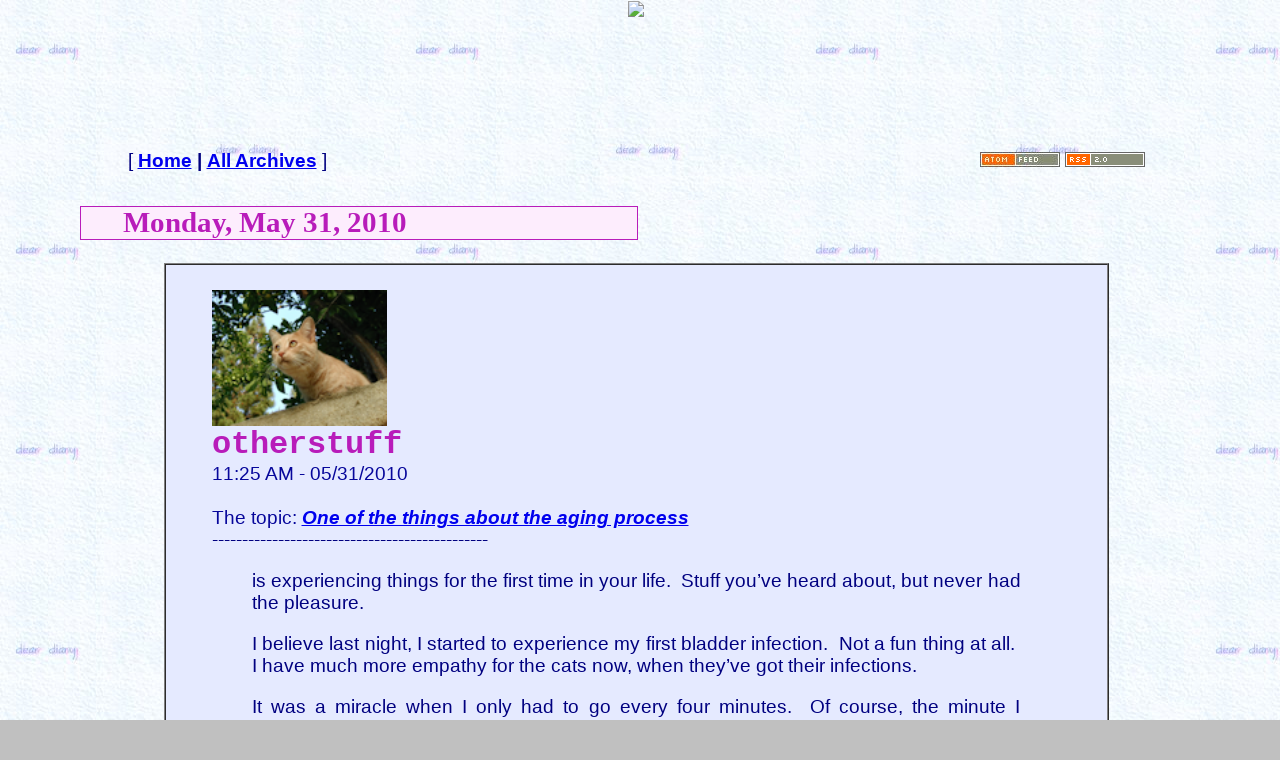

--- FILE ---
content_type: text/html; charset=UTF-8
request_url: https://journal.lisaviolet.com/lv/day/2010/05/31
body_size: 4031
content:
<!DOCTYPE HTML PUBLIC "-//W3C//DTD HTML 4.01 Transitional//EN"
        "http://www.w3.org/TR/html4/loose.dtd">
<html>
<head>
<title>lisaviolet's diary</title>
<meta name="AUTHOR" content="lisaviolet">
<meta name="KEYWORDS" content=
"cats, felines, diary, journal, links, catblogging, catblogs, blogs, cat blogging, cat blogs, weblogs, blog, weblog">
<meta name="DESCRIPTION" content=
"A journal from the best little cathouse in cyberspace.">




<meta property="og:url" content="https://journal.lisaviolet.com/lv/day/2010/05/31">

<meta property="og:description" content="" />

<meta property="og:type" content="website" />




<meta name="ROBOTS" content="INDEX,FOLLOW">


<script type='text/javascript' src='https://platform-api.sharethis.com/js/sharethis.js#property=60429782e69ed30011001ca1&product=undefined' async='async'></script>

<script language="JavaScript" type="text/javascript">
 <!--
// No rightclick script v.2.5
// (c) 1998 barts1000
// barts1000@aol.com
// Don't delete this header!

var message="Contents & Graphics Copyright of lisaviolet, not for public domain.\n\nTo go back, please click use your browser's back button."; // Message for the alert box

// Don't edit below!

function click(e) {
if (document.all) {
if (event.button == 2) {
alert(message);
return false;
}
}
if (document.layers) {
if (e.which == 3) {
alert(message);
return false;
}
}
}
if (document.layers) {document.captureEvents(Event.MOUSEDOWN);}
document.onmousedown=click;
// --> 
</script>
<script language="JavaScript" type="text/javascript">
 
<!--- Hide from old browsers 
function jumpBox(list) {location.href = 
list.options[list.selectedIndex].value} 
// end hiding ---> 
</script>




<style type="text/css">

<!--


body {margin-left: 0px;
margin-top: 0px;
margin-width: 0px;
margin-height: 0px;
color: #000080;
font-family: geneva, arial, helvetica, sans-serif;
font-size: 19px;
background-color: #C0C0C0;
background-image: url(http://journal.lisaviolet.com/images/diary.jpg); 
background-repeat: repeat;
background-attachment: fixed
} 




a:hover {
font-weight : ;

font-family : arial;
color : #8000FF;
background : ;
text-decoration : bold;
} 

a:active {
font-weight : ;

font-family : arial;
color : #FF0000;
text-decoration : ;
} 

a:visited {
font-weight : ;
font-family : arial;
color : #8000FF;
text-decoration : ;
} 

a:link {
font-weight : ;

font-family : arial;
color : #0000EE;
text-decoration : ;
} 

h2 {
    font-family: Georgia;
    color: #b81cba;
    background-color: #fdedfd; 
    width:50%;   
    border-color:#b81cba; 
    border-style:solid; 
    border-width:1px; }



-->
</style>

  <style type="text/css">
    div.gsc-control-cse form.gsc-search-box {
      width: 300px;
    }
  </style>

</head>

<center>
<table width="" cellspacing="0" cellpadding="1" border="0">
<tr>

<td><center><img src="http://www.lisaviolet.com/cathouse/archives/images/diarybanner.jpg"></td>  


</tr>
</table>
</center>
<br>
<br>
<br>
<br>


<br>

<br>
<center>
<table cellpadding="0" cellspacing="0" border="0" style=
"text-align: left; width: 80%;">
<tbody>
<tr>

<td style="text-align: left; vertical-align: bottom;">[<b> <a href="http://journal.lisaviolet.com">Home</a> | <a href=
"http://journal.lisaviolet.com/index.php/lv/archives/">All
Archives</b></a> ]</td>

<td style="text-align: right; vertical-align: bottom;"><a href=
"http://journal.lisaviolet.com/index.php/lv/atom/"><img src=
"http://journal.lisaviolet.com/images/atom.jpg" border="0"></a>
<a href=
"http://journal.lisaviolet.com/index.php/lv/rss_2.0/"><img src=
"http://journal.lisaviolet.com/images/rss2.gif" border=
"0"></a></td>
</tr>
</tbody>
</table>
</center>

<SCRIPT charset="utf-8" type="text/javascript" src="http://ws.amazon.com/widgets/q?ServiceVersion=20070822&MarketPlace=US&ID=V20070822/US/widgetsamazon-20/8005/a0c06c65-9fc2-428b-85ee-4d3485f5119e"> </SCRIPT> <NOSCRIPT><A HREF="http://ws.amazon.com/widgets/q?ServiceVersion=20070822&MarketPlace=US&ID=V20070822%2FUS%2Fwidgetsamazon-20%2F8005%2Fa0c06c65-9fc2-428b-85ee-4d3485f5119e&Operation=NoScript">Amazon.com Widgets</A></NOSCRIPT>



<center><img src=
"http://www.lisaviolet.com/cathouse/archives/images/diarybar.gif"
width="100%" height="10"></center>

<style type="text/css">
<!--

h2 {background-color: #fdedfd; 
    width:50%;   
    border-color:#b81cba; 
    border-style:solid; 
    border-width:1px; }

-->
</style>  



 <blockquote><blockquote>
<h2> &nbsp;&nbsp;&nbsp;&nbsp;&nbsp; Monday, May 31, 2010</h2>

<center>
<table cellpadding="6" cellspacing="0" border="1" width="85%" style="text-align: left;">
<tbody bgcolor="#e5eaff">
<tr>
<td> 

<blockquote><img src="http://journal.lisaviolet.com/images/uploads/katie.png" width="175"><BR><font color="#b81cba" face="courier new" size="+3"><b>otherstuff</b></font><font color="#07079b"> <br> 11:25 AM - 05/31/2010<br>
<br>The topic: <b><i>    <a href="https://journal.lisaviolet.com/lv/article/one_of_the_things_about_the_aging_process">One of the things about the aging process</a>     </i></b></font><br>
----------------------------------------------

</blockquote>



<div class="entry" align="justify"> 

<blockquote>
<blockquote>

<p>is experiencing things for the first time in your life.&nbsp; Stuff you&rsquo;ve heard about, but never had the pleasure.</p>

<p>I believe last night, I started to experience my first bladder infection.&nbsp; Not a fun thing at all.&nbsp; I have much more empathy for the cats now, when they&rsquo;ve got their infections.</p>

<p>It was a miracle when I only had to go every four minutes.&nbsp; Of course, the minute I suspected something was wrong, I started pouring water down my throat and didn&rsquo;t eat anything, so the fluids were going right through, I&rsquo;m sure that didn&rsquo;t help.&nbsp; We don&rsquo;t have any cranberry juice, we do have cranberry juice cocktail, but that wasn&rsquo;t what I wanted. Brian does have cranberry supplements, so I started taking those.&nbsp; And doing some research, I read that the bladder lining is inflamed and that&rsquo;s one of the reasons it&rsquo;s so uncomfortable (somehow that word is just not strong enough, this was beyond uncomfortable).&nbsp; So, I took a naproxin around midnight, finally was able to fall asleep (on the sofa) and about every half hour I&rsquo;d wake up and have to go.</p>

<p>It&rsquo;s a lot better this morning.&nbsp; If it doesn&rsquo;t clear up in a couple of days, though, I will go see a doctor.&nbsp; Don&rsquo;t want it affecting my kidneys.</p>
 
 




</blockquote>




<br>
<div align="right"> 

</font>  | </font> | <font size="-2"><a href="https://journal.lisaviolet.com/lv/article/one_of_the_things_about_the_aging_process">Permalink</a></font> 

</div>
</td></tr></table></center>

</blockquote><center>  <img src="http://www.lisaviolet.com/journal/rotator.php"></center><blockquote>
</div>
</blockquote></blockquote>
<center><table cellpadding="0" cellspacing="0" border="0" style="text-align: left; width: 90%;"><tbody><tr><td style="text-align: left; vertical-align: bottom;"><a href="https://journal.lisaviolet.com/lv/archives"><b>All Archives</a></b></td><td style="text-align: right; vertical-align: bottom;"> <a href="https://journal.lisaviolet.com/lv/atom"><img src="http://journal.lisaviolet.com/images/atom.jpg" border="0"></a>  <a href="https://journal.lisaviolet.com/lv/rss_2.0"><img src="http://journal.lisaviolet.com/images/rss2.gif" border="0"></a></td></tr></tbody></table></center>
<center><img src="http://www.lisaviolet.com/cathouse/archives/images/diarybar.gif" width="100%" height="10"></center>
<br>
<blockquote>
<center>
<table cellpadding="0" cellspacing="0" border="0"
 style="text-align: left; width: 80%;">
  <tbody>
    <tr>
      <td style="vertical-align: top;"><center><img src="http://journal.lisaviolet.com/images/lvavatar.jpg" align="middle"></center>

      </td>
    <td style="vertical-align: top;"><br><blockquote><p align="justify">
lisaviolet is seventy something, married with no kids, takes care of lots of <a href="http://www.lisaviolet.com/cathouse/thecats.html">cats</a>, likes taking <a href="http://www.lisaviolet.net">photographs</a>, loves Southern California <a href="http://weather.lisaviolet.com">weather</a> and spends altogether too much time avoiding her responsibilities.

<center>
<script async src="https://cse.google.com/cse.js?cx=524d455b0095947e6">
</script>
<div id="cse" style="width: 40%; margin: 0 auto">
<div class="gcse-search"></div>
</center>
</blockquote>
      </td>










<td  style="vertical-align: top;"  width="250"> 
<table class="calendarBG" bgcolor="#b9c3f7" border="1" cellpadding="2" cellspacing="1" summary="My Calendar">
<tr class="calendarHeader">
<th><div class="calendarMonthLinks"><a href="https://journal.lisaviolet.com/lv/month/2010/04">&lt;&lt;</a></div></th>
<th colspan="5" align="middle">May 2010</th>
<th><div class="calendarMonthLinks"><a class="calendarMonthLinks" href="https://journal.lisaviolet.com/lv/month/2010/06">&gt;&gt;</a></div></th>
</tr>
<tr>
<td bgcolor="#b9c3f7" class="calendarDayHeading">S</td>
<td bgcolor="#b9c3f7" class="calendarDayHeading">M</td>
<td bgcolor="#b9c3f7" class="calendarDayHeading">T</td>
<td bgcolor="#b9c3f7" class="calendarDayHeading">W</td>
<td bgcolor="#b9c3f7" class="calendarDayHeading">T</td>
<td bgcolor="#b9c3f7" class="calendarDayHeading">F</td>
<td bgcolor="#b9c3f7" class="calendarDayHeading">S</td>
</tr>

<tr>



<td class='calendarBlank' bgcolor="#b9c3f7">&nbsp;</td>



<td class='calendarBlank' bgcolor="#b9c3f7">&nbsp;</td>



<td class='calendarBlank' bgcolor="#b9c3f7">&nbsp;</td>



<td class='calendarBlank' bgcolor="#b9c3f7">&nbsp;</td>



<td class='calendarBlank' bgcolor="#b9c3f7">&nbsp;</td>



<td class='calendarBlank' bgcolor="#b9c3f7">&nbsp;</td>

<td class='calendarCell' align='center'  bgcolor="#b9c3f7">1</td>

</tr><tr><td class='calendarCell' align='center' bgcolor="#b9c3f7"><a href="https://journal.lisaviolet.com/lv/day/2010/05/02">2</a></td>



<td class='calendarCell' align='center' bgcolor="#b9c3f7"><a href="https://journal.lisaviolet.com/lv/day/2010/05/03">3</a></td>





<td class='calendarCell' align='center'  bgcolor="#b9c3f7">4</td>



<td class='calendarCell' align='center'  bgcolor="#b9c3f7">5</td>

<td class='calendarCell' align='center' bgcolor="#b9c3f7"><a href="https://journal.lisaviolet.com/lv/day/2010/05/06">6</a></td>





<td class='calendarCell' align='center'  bgcolor="#b9c3f7">7</td>

<td class='calendarCell' align='center' bgcolor="#b9c3f7"><a href="https://journal.lisaviolet.com/lv/day/2010/05/08">8</a></td>



</tr><tr>

<td class='calendarCell' align='center'  bgcolor="#b9c3f7">9</td>



<td class='calendarCell' align='center'  bgcolor="#b9c3f7">10</td>

<td class='calendarCell' align='center' bgcolor="#b9c3f7"><a href="https://journal.lisaviolet.com/lv/day/2010/05/11">11</a></td>



<td class='calendarCell' align='center' bgcolor="#b9c3f7"><a href="https://journal.lisaviolet.com/lv/day/2010/05/12">12</a></td>



<td class='calendarCell' align='center' bgcolor="#b9c3f7"><a href="https://journal.lisaviolet.com/lv/day/2010/05/13">13</a></td>



<td class='calendarCell' align='center' bgcolor="#b9c3f7"><a href="https://journal.lisaviolet.com/lv/day/2010/05/14">14</a></td>





<td class='calendarCell' align='center'  bgcolor="#b9c3f7">15</td>

</tr><tr>

<td class='calendarCell' align='center'  bgcolor="#b9c3f7">16</td>

<td class='calendarCell' align='center' bgcolor="#b9c3f7"><a href="https://journal.lisaviolet.com/lv/day/2010/05/17">17</a></td>



<td class='calendarCell' align='center' bgcolor="#b9c3f7"><a href="https://journal.lisaviolet.com/lv/day/2010/05/18">18</a></td>





<td class='calendarCell' align='center'  bgcolor="#b9c3f7">19</td>



<td class='calendarCell' align='center'  bgcolor="#b9c3f7">20</td>



<td class='calendarCell' align='center'  bgcolor="#b9c3f7">21</td>

<td class='calendarCell' align='center' bgcolor="#b9c3f7"><a href="https://journal.lisaviolet.com/lv/day/2010/05/22">22</a></td>



</tr><tr>

<td class='calendarCell' align='center'  bgcolor="#b9c3f7">23</td>



<td class='calendarCell' align='center'  bgcolor="#b9c3f7">24</td>



<td class='calendarCell' align='center'  bgcolor="#b9c3f7">25</td>

<td class='calendarCell' align='center' bgcolor="#b9c3f7"><a href="https://journal.lisaviolet.com/lv/day/2010/05/26">26</a></td>





<td class='calendarCell' align='center'  bgcolor="#b9c3f7">27</td>



<td class='calendarCell' align='center'  bgcolor="#b9c3f7">28</td>

<td class='calendarCell' align='center' bgcolor="#b9c3f7"><a href="https://journal.lisaviolet.com/lv/day/2010/05/29">29</a></td>



</tr><tr>

<td class='calendarCell' align='center'  bgcolor="#b9c3f7">30</td>

<td class='calendarCell' align='center' bgcolor="#b9c3f7"><a href="https://journal.lisaviolet.com/lv/day/2010/05/31">31</a></td>







<td class='calendarBlank' bgcolor="#b9c3f7">&nbsp;</td>



<td class='calendarBlank' bgcolor="#b9c3f7">&nbsp;</td>



<td class='calendarBlank' bgcolor="#b9c3f7">&nbsp;</td>



<td class='calendarBlank' bgcolor="#b9c3f7">&nbsp;</td>



<td class='calendarBlank' bgcolor="#b9c3f7">&nbsp;</td></tr>
</table>
<br>


      </td>
    </tr>
  </tbody>
</table>
</center>
</blockquote>







<br>
<center><img src="http://www.lisaviolet.com/cathouse/archives/images/diarybar.gif" width="100%" height="10"></center>
<br>
<center><font size=-1>website design by</font><br><a href="http://www.lvdesigns.com/"><img 
src="http://www.lisaviolet.com/images/smllvbnr.gif" border=0></a></center>




<blockquote>
<font size="-1"><b><p align="justify"> &copylisaviolet 1996-2024        <br>Photographic images are the property of the photographer,and may not be
copied, printed, or otherwise reproduced on any other site or used in
any other publishing medium without the written permission of each
individual photographer and kennel/cattery owner.  Cathouse <a href="http://www.lisaviolet.com/privacy.html" target="_frame">privacy policy</a>.</b></font>
</blockquote>




 </body>
</html>